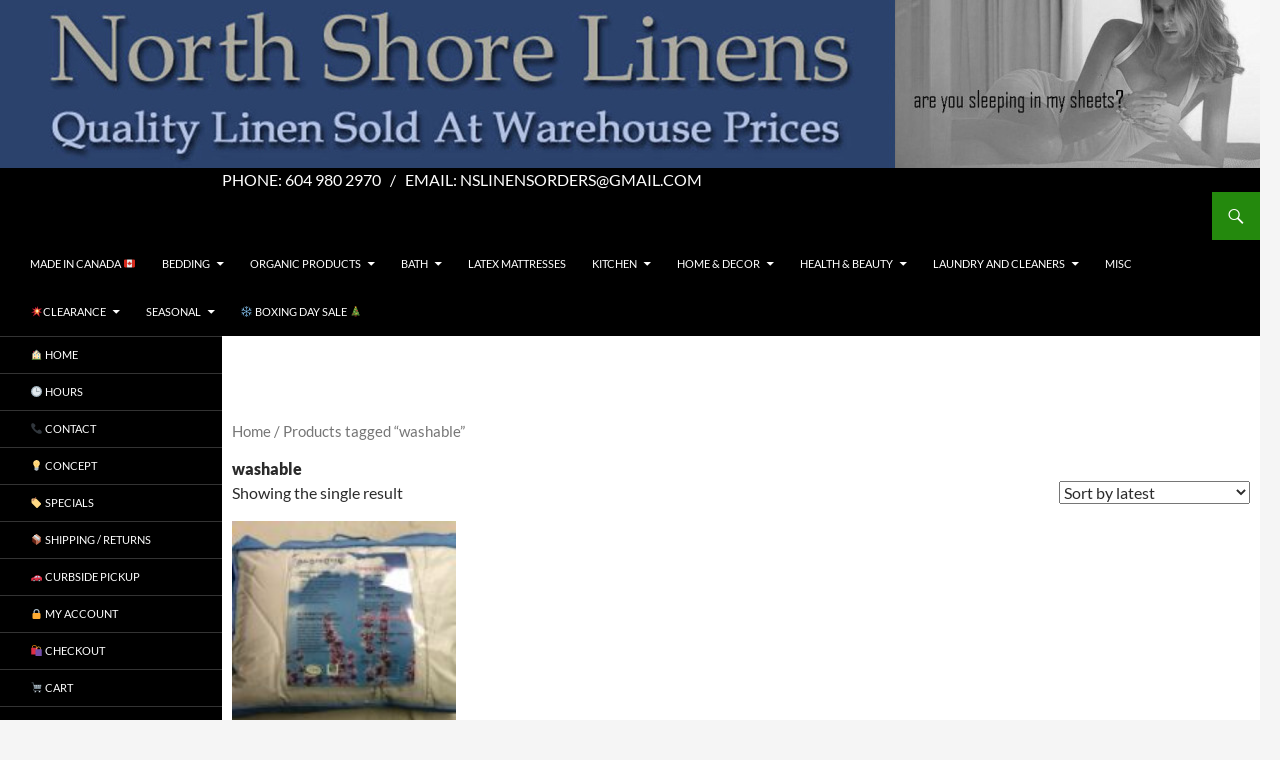

--- FILE ---
content_type: text/html; charset=UTF-8
request_url: https://www.northshorelinens.com/product-tag/washable/
body_size: 12045
content:
<!DOCTYPE html>
<!--[if IE 7]>
<html class="ie ie7" lang="en-CA">
<![endif]-->
<!--[if IE 8]>
<html class="ie ie8" lang="en-CA">
<![endif]-->
<!--[if !(IE 7) & !(IE 8)]><!-->
<html lang="en-CA">
<!--<![endif]-->
<head>
	<meta charset="UTF-8">
	<meta name="viewport" content="width=device-width">
	<title>washable | Product tags | North Shore Linens</title>
	<link rel="profile" href="http://gmpg.org/xfn/11">
	<link rel="pingback" href="https://www.northshorelinens.com/xmlrpc.php">
	<!--[if lt IE 9]>
	<script src="https://www.northshorelinens.com/wp-content/themes/twentyfourteen/js/html5.js"></script>
	<![endif]-->
	<meta name='robots' content='max-image-preview:large' />
<link rel="alternate" type="application/rss+xml" title="North Shore Linens &raquo; Feed" href="https://www.northshorelinens.com/feed/" />
<link rel="alternate" type="application/rss+xml" title="North Shore Linens &raquo; Comments Feed" href="https://www.northshorelinens.com/comments/feed/" />
<link rel="alternate" type="application/rss+xml" title="North Shore Linens &raquo; washable Tag Feed" href="https://www.northshorelinens.com/product-tag/washable/feed/" />
<script>
window._wpemojiSettings = {"baseUrl":"https:\/\/s.w.org\/images\/core\/emoji\/14.0.0\/72x72\/","ext":".png","svgUrl":"https:\/\/s.w.org\/images\/core\/emoji\/14.0.0\/svg\/","svgExt":".svg","source":{"concatemoji":"https:\/\/www.northshorelinens.com\/wp-includes\/js\/wp-emoji-release.min.js"}};
/*! This file is auto-generated */
!function(i,n){var o,s,e;function c(e){try{var t={supportTests:e,timestamp:(new Date).valueOf()};sessionStorage.setItem(o,JSON.stringify(t))}catch(e){}}function p(e,t,n){e.clearRect(0,0,e.canvas.width,e.canvas.height),e.fillText(t,0,0);var t=new Uint32Array(e.getImageData(0,0,e.canvas.width,e.canvas.height).data),r=(e.clearRect(0,0,e.canvas.width,e.canvas.height),e.fillText(n,0,0),new Uint32Array(e.getImageData(0,0,e.canvas.width,e.canvas.height).data));return t.every(function(e,t){return e===r[t]})}function u(e,t,n){switch(t){case"flag":return n(e,"\ud83c\udff3\ufe0f\u200d\u26a7\ufe0f","\ud83c\udff3\ufe0f\u200b\u26a7\ufe0f")?!1:!n(e,"\ud83c\uddfa\ud83c\uddf3","\ud83c\uddfa\u200b\ud83c\uddf3")&&!n(e,"\ud83c\udff4\udb40\udc67\udb40\udc62\udb40\udc65\udb40\udc6e\udb40\udc67\udb40\udc7f","\ud83c\udff4\u200b\udb40\udc67\u200b\udb40\udc62\u200b\udb40\udc65\u200b\udb40\udc6e\u200b\udb40\udc67\u200b\udb40\udc7f");case"emoji":return!n(e,"\ud83e\udef1\ud83c\udffb\u200d\ud83e\udef2\ud83c\udfff","\ud83e\udef1\ud83c\udffb\u200b\ud83e\udef2\ud83c\udfff")}return!1}function f(e,t,n){var r="undefined"!=typeof WorkerGlobalScope&&self instanceof WorkerGlobalScope?new OffscreenCanvas(300,150):i.createElement("canvas"),a=r.getContext("2d",{willReadFrequently:!0}),o=(a.textBaseline="top",a.font="600 32px Arial",{});return e.forEach(function(e){o[e]=t(a,e,n)}),o}function t(e){var t=i.createElement("script");t.src=e,t.defer=!0,i.head.appendChild(t)}"undefined"!=typeof Promise&&(o="wpEmojiSettingsSupports",s=["flag","emoji"],n.supports={everything:!0,everythingExceptFlag:!0},e=new Promise(function(e){i.addEventListener("DOMContentLoaded",e,{once:!0})}),new Promise(function(t){var n=function(){try{var e=JSON.parse(sessionStorage.getItem(o));if("object"==typeof e&&"number"==typeof e.timestamp&&(new Date).valueOf()<e.timestamp+604800&&"object"==typeof e.supportTests)return e.supportTests}catch(e){}return null}();if(!n){if("undefined"!=typeof Worker&&"undefined"!=typeof OffscreenCanvas&&"undefined"!=typeof URL&&URL.createObjectURL&&"undefined"!=typeof Blob)try{var e="postMessage("+f.toString()+"("+[JSON.stringify(s),u.toString(),p.toString()].join(",")+"));",r=new Blob([e],{type:"text/javascript"}),a=new Worker(URL.createObjectURL(r),{name:"wpTestEmojiSupports"});return void(a.onmessage=function(e){c(n=e.data),a.terminate(),t(n)})}catch(e){}c(n=f(s,u,p))}t(n)}).then(function(e){for(var t in e)n.supports[t]=e[t],n.supports.everything=n.supports.everything&&n.supports[t],"flag"!==t&&(n.supports.everythingExceptFlag=n.supports.everythingExceptFlag&&n.supports[t]);n.supports.everythingExceptFlag=n.supports.everythingExceptFlag&&!n.supports.flag,n.DOMReady=!1,n.readyCallback=function(){n.DOMReady=!0}}).then(function(){return e}).then(function(){var e;n.supports.everything||(n.readyCallback(),(e=n.source||{}).concatemoji?t(e.concatemoji):e.wpemoji&&e.twemoji&&(t(e.twemoji),t(e.wpemoji)))}))}((window,document),window._wpemojiSettings);
</script>
<style>
img.wp-smiley,
img.emoji {
	display: inline !important;
	border: none !important;
	box-shadow: none !important;
	height: 1em !important;
	width: 1em !important;
	margin: 0 0.07em !important;
	vertical-align: -0.1em !important;
	background: none !important;
	padding: 0 !important;
}
</style>
	<link rel='stylesheet' id='wp-block-library-css' href='https://www.northshorelinens.com/wp-includes/css/dist/block-library/style.min.css' media='all' />
<style id='wp-block-library-theme-inline-css'>
.wp-block-audio figcaption{color:#555;font-size:13px;text-align:center}.is-dark-theme .wp-block-audio figcaption{color:hsla(0,0%,100%,.65)}.wp-block-audio{margin:0 0 1em}.wp-block-code{border:1px solid #ccc;border-radius:4px;font-family:Menlo,Consolas,monaco,monospace;padding:.8em 1em}.wp-block-embed figcaption{color:#555;font-size:13px;text-align:center}.is-dark-theme .wp-block-embed figcaption{color:hsla(0,0%,100%,.65)}.wp-block-embed{margin:0 0 1em}.blocks-gallery-caption{color:#555;font-size:13px;text-align:center}.is-dark-theme .blocks-gallery-caption{color:hsla(0,0%,100%,.65)}.wp-block-image figcaption{color:#555;font-size:13px;text-align:center}.is-dark-theme .wp-block-image figcaption{color:hsla(0,0%,100%,.65)}.wp-block-image{margin:0 0 1em}.wp-block-pullquote{border-bottom:4px solid;border-top:4px solid;color:currentColor;margin-bottom:1.75em}.wp-block-pullquote cite,.wp-block-pullquote footer,.wp-block-pullquote__citation{color:currentColor;font-size:.8125em;font-style:normal;text-transform:uppercase}.wp-block-quote{border-left:.25em solid;margin:0 0 1.75em;padding-left:1em}.wp-block-quote cite,.wp-block-quote footer{color:currentColor;font-size:.8125em;font-style:normal;position:relative}.wp-block-quote.has-text-align-right{border-left:none;border-right:.25em solid;padding-left:0;padding-right:1em}.wp-block-quote.has-text-align-center{border:none;padding-left:0}.wp-block-quote.is-large,.wp-block-quote.is-style-large,.wp-block-quote.is-style-plain{border:none}.wp-block-search .wp-block-search__label{font-weight:700}.wp-block-search__button{border:1px solid #ccc;padding:.375em .625em}:where(.wp-block-group.has-background){padding:1.25em 2.375em}.wp-block-separator.has-css-opacity{opacity:.4}.wp-block-separator{border:none;border-bottom:2px solid;margin-left:auto;margin-right:auto}.wp-block-separator.has-alpha-channel-opacity{opacity:1}.wp-block-separator:not(.is-style-wide):not(.is-style-dots){width:100px}.wp-block-separator.has-background:not(.is-style-dots){border-bottom:none;height:1px}.wp-block-separator.has-background:not(.is-style-wide):not(.is-style-dots){height:2px}.wp-block-table{margin:0 0 1em}.wp-block-table td,.wp-block-table th{word-break:normal}.wp-block-table figcaption{color:#555;font-size:13px;text-align:center}.is-dark-theme .wp-block-table figcaption{color:hsla(0,0%,100%,.65)}.wp-block-video figcaption{color:#555;font-size:13px;text-align:center}.is-dark-theme .wp-block-video figcaption{color:hsla(0,0%,100%,.65)}.wp-block-video{margin:0 0 1em}.wp-block-template-part.has-background{margin-bottom:0;margin-top:0;padding:1.25em 2.375em}
</style>
<link rel='stylesheet' id='wc-blocks-vendors-style-css' href='https://www.northshorelinens.com/wp-content/plugins/woocommerce/packages/woocommerce-blocks/build/wc-blocks-vendors-style.css?ver=10.9.3' media='all' />
<link rel='stylesheet' id='wc-all-blocks-style-css' href='https://www.northshorelinens.com/wp-content/plugins/woocommerce/packages/woocommerce-blocks/build/wc-all-blocks-style.css?ver=10.9.3' media='all' />
<style id='classic-theme-styles-inline-css'>
/*! This file is auto-generated */
.wp-block-button__link{color:#fff;background-color:#32373c;border-radius:9999px;box-shadow:none;text-decoration:none;padding:calc(.667em + 2px) calc(1.333em + 2px);font-size:1.125em}.wp-block-file__button{background:#32373c;color:#fff;text-decoration:none}
</style>
<style id='global-styles-inline-css'>
body{--wp--preset--color--black: #000;--wp--preset--color--cyan-bluish-gray: #abb8c3;--wp--preset--color--white: #fff;--wp--preset--color--pale-pink: #f78da7;--wp--preset--color--vivid-red: #cf2e2e;--wp--preset--color--luminous-vivid-orange: #ff6900;--wp--preset--color--luminous-vivid-amber: #fcb900;--wp--preset--color--light-green-cyan: #7bdcb5;--wp--preset--color--vivid-green-cyan: #00d084;--wp--preset--color--pale-cyan-blue: #8ed1fc;--wp--preset--color--vivid-cyan-blue: #0693e3;--wp--preset--color--vivid-purple: #9b51e0;--wp--preset--color--green: #24890d;--wp--preset--color--dark-gray: #2b2b2b;--wp--preset--color--medium-gray: #767676;--wp--preset--color--light-gray: #f5f5f5;--wp--preset--gradient--vivid-cyan-blue-to-vivid-purple: linear-gradient(135deg,rgba(6,147,227,1) 0%,rgb(155,81,224) 100%);--wp--preset--gradient--light-green-cyan-to-vivid-green-cyan: linear-gradient(135deg,rgb(122,220,180) 0%,rgb(0,208,130) 100%);--wp--preset--gradient--luminous-vivid-amber-to-luminous-vivid-orange: linear-gradient(135deg,rgba(252,185,0,1) 0%,rgba(255,105,0,1) 100%);--wp--preset--gradient--luminous-vivid-orange-to-vivid-red: linear-gradient(135deg,rgba(255,105,0,1) 0%,rgb(207,46,46) 100%);--wp--preset--gradient--very-light-gray-to-cyan-bluish-gray: linear-gradient(135deg,rgb(238,238,238) 0%,rgb(169,184,195) 100%);--wp--preset--gradient--cool-to-warm-spectrum: linear-gradient(135deg,rgb(74,234,220) 0%,rgb(151,120,209) 20%,rgb(207,42,186) 40%,rgb(238,44,130) 60%,rgb(251,105,98) 80%,rgb(254,248,76) 100%);--wp--preset--gradient--blush-light-purple: linear-gradient(135deg,rgb(255,206,236) 0%,rgb(152,150,240) 100%);--wp--preset--gradient--blush-bordeaux: linear-gradient(135deg,rgb(254,205,165) 0%,rgb(254,45,45) 50%,rgb(107,0,62) 100%);--wp--preset--gradient--luminous-dusk: linear-gradient(135deg,rgb(255,203,112) 0%,rgb(199,81,192) 50%,rgb(65,88,208) 100%);--wp--preset--gradient--pale-ocean: linear-gradient(135deg,rgb(255,245,203) 0%,rgb(182,227,212) 50%,rgb(51,167,181) 100%);--wp--preset--gradient--electric-grass: linear-gradient(135deg,rgb(202,248,128) 0%,rgb(113,206,126) 100%);--wp--preset--gradient--midnight: linear-gradient(135deg,rgb(2,3,129) 0%,rgb(40,116,252) 100%);--wp--preset--font-size--small: 13px;--wp--preset--font-size--medium: 20px;--wp--preset--font-size--large: 36px;--wp--preset--font-size--x-large: 42px;--wp--preset--spacing--20: 0.44rem;--wp--preset--spacing--30: 0.67rem;--wp--preset--spacing--40: 1rem;--wp--preset--spacing--50: 1.5rem;--wp--preset--spacing--60: 2.25rem;--wp--preset--spacing--70: 3.38rem;--wp--preset--spacing--80: 5.06rem;--wp--preset--shadow--natural: 6px 6px 9px rgba(0, 0, 0, 0.2);--wp--preset--shadow--deep: 12px 12px 50px rgba(0, 0, 0, 0.4);--wp--preset--shadow--sharp: 6px 6px 0px rgba(0, 0, 0, 0.2);--wp--preset--shadow--outlined: 6px 6px 0px -3px rgba(255, 255, 255, 1), 6px 6px rgba(0, 0, 0, 1);--wp--preset--shadow--crisp: 6px 6px 0px rgba(0, 0, 0, 1);}:where(.is-layout-flex){gap: 0.5em;}:where(.is-layout-grid){gap: 0.5em;}body .is-layout-flow > .alignleft{float: left;margin-inline-start: 0;margin-inline-end: 2em;}body .is-layout-flow > .alignright{float: right;margin-inline-start: 2em;margin-inline-end: 0;}body .is-layout-flow > .aligncenter{margin-left: auto !important;margin-right: auto !important;}body .is-layout-constrained > .alignleft{float: left;margin-inline-start: 0;margin-inline-end: 2em;}body .is-layout-constrained > .alignright{float: right;margin-inline-start: 2em;margin-inline-end: 0;}body .is-layout-constrained > .aligncenter{margin-left: auto !important;margin-right: auto !important;}body .is-layout-constrained > :where(:not(.alignleft):not(.alignright):not(.alignfull)){max-width: var(--wp--style--global--content-size);margin-left: auto !important;margin-right: auto !important;}body .is-layout-constrained > .alignwide{max-width: var(--wp--style--global--wide-size);}body .is-layout-flex{display: flex;}body .is-layout-flex{flex-wrap: wrap;align-items: center;}body .is-layout-flex > *{margin: 0;}body .is-layout-grid{display: grid;}body .is-layout-grid > *{margin: 0;}:where(.wp-block-columns.is-layout-flex){gap: 2em;}:where(.wp-block-columns.is-layout-grid){gap: 2em;}:where(.wp-block-post-template.is-layout-flex){gap: 1.25em;}:where(.wp-block-post-template.is-layout-grid){gap: 1.25em;}.has-black-color{color: var(--wp--preset--color--black) !important;}.has-cyan-bluish-gray-color{color: var(--wp--preset--color--cyan-bluish-gray) !important;}.has-white-color{color: var(--wp--preset--color--white) !important;}.has-pale-pink-color{color: var(--wp--preset--color--pale-pink) !important;}.has-vivid-red-color{color: var(--wp--preset--color--vivid-red) !important;}.has-luminous-vivid-orange-color{color: var(--wp--preset--color--luminous-vivid-orange) !important;}.has-luminous-vivid-amber-color{color: var(--wp--preset--color--luminous-vivid-amber) !important;}.has-light-green-cyan-color{color: var(--wp--preset--color--light-green-cyan) !important;}.has-vivid-green-cyan-color{color: var(--wp--preset--color--vivid-green-cyan) !important;}.has-pale-cyan-blue-color{color: var(--wp--preset--color--pale-cyan-blue) !important;}.has-vivid-cyan-blue-color{color: var(--wp--preset--color--vivid-cyan-blue) !important;}.has-vivid-purple-color{color: var(--wp--preset--color--vivid-purple) !important;}.has-black-background-color{background-color: var(--wp--preset--color--black) !important;}.has-cyan-bluish-gray-background-color{background-color: var(--wp--preset--color--cyan-bluish-gray) !important;}.has-white-background-color{background-color: var(--wp--preset--color--white) !important;}.has-pale-pink-background-color{background-color: var(--wp--preset--color--pale-pink) !important;}.has-vivid-red-background-color{background-color: var(--wp--preset--color--vivid-red) !important;}.has-luminous-vivid-orange-background-color{background-color: var(--wp--preset--color--luminous-vivid-orange) !important;}.has-luminous-vivid-amber-background-color{background-color: var(--wp--preset--color--luminous-vivid-amber) !important;}.has-light-green-cyan-background-color{background-color: var(--wp--preset--color--light-green-cyan) !important;}.has-vivid-green-cyan-background-color{background-color: var(--wp--preset--color--vivid-green-cyan) !important;}.has-pale-cyan-blue-background-color{background-color: var(--wp--preset--color--pale-cyan-blue) !important;}.has-vivid-cyan-blue-background-color{background-color: var(--wp--preset--color--vivid-cyan-blue) !important;}.has-vivid-purple-background-color{background-color: var(--wp--preset--color--vivid-purple) !important;}.has-black-border-color{border-color: var(--wp--preset--color--black) !important;}.has-cyan-bluish-gray-border-color{border-color: var(--wp--preset--color--cyan-bluish-gray) !important;}.has-white-border-color{border-color: var(--wp--preset--color--white) !important;}.has-pale-pink-border-color{border-color: var(--wp--preset--color--pale-pink) !important;}.has-vivid-red-border-color{border-color: var(--wp--preset--color--vivid-red) !important;}.has-luminous-vivid-orange-border-color{border-color: var(--wp--preset--color--luminous-vivid-orange) !important;}.has-luminous-vivid-amber-border-color{border-color: var(--wp--preset--color--luminous-vivid-amber) !important;}.has-light-green-cyan-border-color{border-color: var(--wp--preset--color--light-green-cyan) !important;}.has-vivid-green-cyan-border-color{border-color: var(--wp--preset--color--vivid-green-cyan) !important;}.has-pale-cyan-blue-border-color{border-color: var(--wp--preset--color--pale-cyan-blue) !important;}.has-vivid-cyan-blue-border-color{border-color: var(--wp--preset--color--vivid-cyan-blue) !important;}.has-vivid-purple-border-color{border-color: var(--wp--preset--color--vivid-purple) !important;}.has-vivid-cyan-blue-to-vivid-purple-gradient-background{background: var(--wp--preset--gradient--vivid-cyan-blue-to-vivid-purple) !important;}.has-light-green-cyan-to-vivid-green-cyan-gradient-background{background: var(--wp--preset--gradient--light-green-cyan-to-vivid-green-cyan) !important;}.has-luminous-vivid-amber-to-luminous-vivid-orange-gradient-background{background: var(--wp--preset--gradient--luminous-vivid-amber-to-luminous-vivid-orange) !important;}.has-luminous-vivid-orange-to-vivid-red-gradient-background{background: var(--wp--preset--gradient--luminous-vivid-orange-to-vivid-red) !important;}.has-very-light-gray-to-cyan-bluish-gray-gradient-background{background: var(--wp--preset--gradient--very-light-gray-to-cyan-bluish-gray) !important;}.has-cool-to-warm-spectrum-gradient-background{background: var(--wp--preset--gradient--cool-to-warm-spectrum) !important;}.has-blush-light-purple-gradient-background{background: var(--wp--preset--gradient--blush-light-purple) !important;}.has-blush-bordeaux-gradient-background{background: var(--wp--preset--gradient--blush-bordeaux) !important;}.has-luminous-dusk-gradient-background{background: var(--wp--preset--gradient--luminous-dusk) !important;}.has-pale-ocean-gradient-background{background: var(--wp--preset--gradient--pale-ocean) !important;}.has-electric-grass-gradient-background{background: var(--wp--preset--gradient--electric-grass) !important;}.has-midnight-gradient-background{background: var(--wp--preset--gradient--midnight) !important;}.has-small-font-size{font-size: var(--wp--preset--font-size--small) !important;}.has-medium-font-size{font-size: var(--wp--preset--font-size--medium) !important;}.has-large-font-size{font-size: var(--wp--preset--font-size--large) !important;}.has-x-large-font-size{font-size: var(--wp--preset--font-size--x-large) !important;}
.wp-block-navigation a:where(:not(.wp-element-button)){color: inherit;}
:where(.wp-block-post-template.is-layout-flex){gap: 1.25em;}:where(.wp-block-post-template.is-layout-grid){gap: 1.25em;}
:where(.wp-block-columns.is-layout-flex){gap: 2em;}:where(.wp-block-columns.is-layout-grid){gap: 2em;}
.wp-block-pullquote{font-size: 1.5em;line-height: 1.6;}
</style>
<link rel='stylesheet' id='woocommerce-layout-css' href='https://www.northshorelinens.com/wp-content/plugins/woocommerce/assets/css/woocommerce-layout.css' media='all' />
<link rel='stylesheet' id='woocommerce-smallscreen-css' href='https://www.northshorelinens.com/wp-content/plugins/woocommerce/assets/css/woocommerce-smallscreen.css' media='only screen and (max-width: 768px)' />
<link rel='stylesheet' id='woocommerce-general-css' href='https://www.northshorelinens.com/wp-content/plugins/woocommerce/assets/css/woocommerce.css' media='all' />
<style id='woocommerce-inline-inline-css'>
.woocommerce form .form-row .required { visibility: visible; }
</style>
<link rel='stylesheet' id='wc-pos-fonts-css' href='https://www.northshorelinens.com/wp-content/plugins/woocommerce-point-of-sale/assets/dist/css/fonts.min.css?ver=6.1.1' media='all' />
<link rel='stylesheet' id='wc-pos-frontend-css' href='https://www.northshorelinens.com/wp-content/plugins/woocommerce-point-of-sale/assets/dist/css/frontend.min.css?ver=6.1.1' media='all' />
<link rel='stylesheet' id='twentyfourteen-lato-css' href='https://www.northshorelinens.com/wp-content/themes/twentyfourteen/fonts/font-lato.css?ver=20230328' media='all' />
<link rel='stylesheet' id='genericons-css' href='https://www.northshorelinens.com/wp-content/themes/twentyfourteen/genericons/genericons.css?ver=3.0.3' media='all' />
<link rel='stylesheet' id='twentyfourteen-style-css' href='https://www.northshorelinens.com/wp-content/themes/twentyfourteen-child/style.css?ver=20240716' media='all' />
<link rel='stylesheet' id='twentyfourteen-block-style-css' href='https://www.northshorelinens.com/wp-content/themes/twentyfourteen/css/blocks.css?ver=20240613' media='all' />
<!--[if lt IE 9]>
<link rel='stylesheet' id='twentyfourteen-ie-css' href='https://www.northshorelinens.com/wp-content/themes/twentyfourteen/css/ie.css?ver=20140711' media='all' />
<![endif]-->
<link rel='stylesheet' id='parent-style-css' href='https://www.northshorelinens.com/wp-content/themes/twentyfourteen/style.css' media='all' />
<link rel='stylesheet' id='child-style-css' href='https://www.northshorelinens.com/wp-content/themes/twentyfourteen-child/style.css' media='all' />
<script src='https://www.northshorelinens.com/wp-includes/js/jquery/jquery.min.js?ver=3.7.0' id='jquery-core-js'></script>
<script src='https://www.northshorelinens.com/wp-includes/js/jquery/jquery-migrate.min.js?ver=3.4.1' id='jquery-migrate-js'></script>
<script id='WCPAY_ASSETS-js-extra'>
var wcpayAssets = {"url":"https:\/\/www.northshorelinens.com\/wp-content\/plugins\/woocommerce-payments\/dist\/"};
</script>
<script src='https://www.northshorelinens.com/wp-content/themes/twentyfourteen/js/functions.js?ver=20230526' id='twentyfourteen-script-js' defer data-wp-strategy='defer'></script>
<link rel="https://api.w.org/" href="https://www.northshorelinens.com/wp-json/" /><link rel="alternate" type="application/json" href="https://www.northshorelinens.com/wp-json/wp/v2/product_tag/363" /><link rel="EditURI" type="application/rsd+xml" title="RSD" href="https://www.northshorelinens.com/xmlrpc.php?rsd" />

		<style>
			#wpadminbar #wp-admin-bar-wc_pos_admin_bar_registers .ab-icon::before {
				content: "\f513";
				top: 0;
				font-size: 0.75em;
			}
		</style>
			<noscript><style>.woocommerce-product-gallery{ opacity: 1 !important; }</style></noscript>
			<style type="text/css" id="twentyfourteen-header-css">
				.site-title,
		.site-description {
			clip: rect(1px 1px 1px 1px); /* IE7 */
			clip: rect(1px, 1px, 1px, 1px);
			position: absolute;
		}
				</style>
		</head>

<body class="archive tax-product_tag term-washable term-363 wp-embed-responsive theme-twentyfourteen woocommerce woocommerce-page woocommerce-no-js header-image list-view full-width">
<div id="page" class="hfeed site">
		<div id="site-header">
		<a href="https://www.northshorelinens.com/" rel="home">
			<img src="https://www.northshorelinens.com/wp-content/uploads/2014/11/cropped-NSLbanner.jpg" width="1260" height="168" alt="North Shore Linens">
		</a>
	</div>
	
                        <div class="addpho">
                                <span class="addressphone">Phone:&nbsp;<a href="tel:+16049802970">604&nbsp;980&nbsp;2970</a>&nbsp;&nbsp;&nbsp;/&nbsp;&nbsp;&nbsp;Email:&nbsp;<a href="mailto:nslinensorders@gmail.com">nslinensorders@gmail.com</a></span>
                        </div>
	<header id="masthead" class="site-header" role="banner">
		<div class="header-main">
			<h1 class="site-title"><a href="https://www.northshorelinens.com/" rel="home">North Shore Linens</a></h1>
			<div class="search-toggle">
				<a href="#search-container" class="screen-reader-text" aria-expanded="false" aria-controls="search-container">Search</a>
			</div>

			<nav id="primary-navigation" class="site-navigation primary-navigation" role="navigation">
				<button class="menu-toggle">Primary Menu</button>
				<a class="screen-reader-text skip-link" href="#content">Skip to content</a>
				<div class="menu-categories-container"><ul id="primary-menu" class="nav-menu"><li id="menu-item-140807" class="menu-item menu-item-type-taxonomy menu-item-object-product_cat menu-item-140807"><a href="https://www.northshorelinens.com/product-category/made-in-canada/">MADE IN CANADA 🇨🇦</a></li>
<li id="menu-item-140742" class="menu-item menu-item-type-taxonomy menu-item-object-product_cat menu-item-has-children menu-item-140742"><a href="https://www.northshorelinens.com/product-category/bedding/">BEDDING</a>
<ul class="sub-menu">
	<li id="menu-item-140762" class="menu-item menu-item-type-taxonomy menu-item-object-product_cat menu-item-has-children menu-item-140762"><a href="https://www.northshorelinens.com/product-category/bedding/quilts-duvets/">Quilts/ Duvets</a>
	<ul class="sub-menu">
		<li id="menu-item-140779" class="menu-item menu-item-type-taxonomy menu-item-object-product_cat menu-item-140779"><a href="https://www.northshorelinens.com/product-category/bedding/quilts-duvets/down-quilts/">Down Quilts</a></li>
		<li id="menu-item-140792" class="menu-item menu-item-type-taxonomy menu-item-object-product_cat menu-item-140792"><a href="https://www.northshorelinens.com/product-category/bedding/quilts-duvets/wool-quilts/">Wool Quilts</a></li>
		<li id="menu-item-140763" class="menu-item menu-item-type-taxonomy menu-item-object-product_cat menu-item-140763"><a href="https://www.northshorelinens.com/product-category/bedding/quilts-duvets/silk-quilts/">Silk Quilts</a></li>
		<li id="menu-item-140766" class="menu-item menu-item-type-taxonomy menu-item-object-product_cat menu-item-140766"><a href="https://www.northshorelinens.com/product-category/bedding/quilts-duvets/polyester-synthetic-quilts/">Polyester Synthetic Quilts</a></li>
		<li id="menu-item-154637" class="menu-item menu-item-type-taxonomy menu-item-object-product_cat menu-item-154637"><a href="https://www.northshorelinens.com/product-category/bedding/quilts-duvets/cotton-organic-duvets/">Cotton Organic Duvets</a></li>
	</ul>
</li>
	<li id="menu-item-140767" class="menu-item menu-item-type-taxonomy menu-item-object-product_cat menu-item-has-children menu-item-140767"><a href="https://www.northshorelinens.com/product-category/bedding/duvet-covers/">Duvet Covers</a>
	<ul class="sub-menu">
		<li id="menu-item-140798" class="menu-item menu-item-type-taxonomy menu-item-object-product_cat menu-item-has-children menu-item-140798"><a href="https://www.northshorelinens.com/product-category/bedding/duvet-covers/duvet-sets/">Duvet Cover Sets</a>
		<ul class="sub-menu">
			<li id="menu-item-140799" class="menu-item menu-item-type-taxonomy menu-item-object-product_cat menu-item-140799"><a href="https://www.northshorelinens.com/product-category/bedding/duvet-covers/duvet-sets/contempo-new/">Contempo New</a></li>
		</ul>
</li>
		<li id="menu-item-140808" class="menu-item menu-item-type-taxonomy menu-item-object-product_cat menu-item-140808"><a href="https://www.northshorelinens.com/product-category/bedding/duvet-covers/patterns/">Patterns</a></li>
		<li id="menu-item-140806" class="menu-item menu-item-type-taxonomy menu-item-object-product_cat menu-item-140806"><a href="https://www.northshorelinens.com/product-category/bedding/duvet-covers/clearance-sale/">Duvet Covers Clearance Sale</a></li>
		<li id="menu-item-140790" class="menu-item menu-item-type-taxonomy menu-item-object-product_cat menu-item-140790"><a href="https://www.northshorelinens.com/product-category/bedding/duvet-covers/super-king/">Super King</a></li>
		<li id="menu-item-140768" class="menu-item menu-item-type-taxonomy menu-item-object-product_cat menu-item-140768"><a href="https://www.northshorelinens.com/product-category/bedding/duvet-covers/crib/">Crib</a></li>
		<li id="menu-item-140804" class="menu-item menu-item-type-taxonomy menu-item-object-product_cat menu-item-140804"><a href="https://www.northshorelinens.com/product-category/bedding/duvet-covers/solids/">Duvet Covers Solids</a></li>
	</ul>
</li>
	<li id="menu-item-140805" class="menu-item menu-item-type-taxonomy menu-item-object-product_cat menu-item-140805"><a href="https://www.northshorelinens.com/product-category/bedding/sheets/">Sheets &amp; Sheet Sets</a></li>
	<li id="menu-item-140776" class="menu-item menu-item-type-taxonomy menu-item-object-product_cat menu-item-has-children menu-item-140776"><a href="https://www.northshorelinens.com/product-category/bedding/pillows/">Pillows</a>
	<ul class="sub-menu">
		<li id="menu-item-154635" class="menu-item menu-item-type-taxonomy menu-item-object-product_cat menu-item-154635"><a href="https://www.northshorelinens.com/product-category/bedding/pillows/wool-filled-pillows/">Wool Filled Pillows</a></li>
		<li id="menu-item-140764" class="menu-item menu-item-type-taxonomy menu-item-object-product_cat menu-item-140764"><a href="https://www.northshorelinens.com/product-category/organic-products/latex-pillows/">Latex Pillows</a></li>
		<li id="menu-item-140777" class="menu-item menu-item-type-taxonomy menu-item-object-product_cat menu-item-140777"><a href="https://www.northshorelinens.com/product-category/bedding/pillows/pillows-3/">Down and Feather Pillows</a></li>
		<li id="menu-item-140784" class="menu-item menu-item-type-taxonomy menu-item-object-product_cat menu-item-140784"><a href="https://www.northshorelinens.com/product-category/bedding/pillows/pillow-protectors/">Pillow Protectors</a></li>
		<li id="menu-item-167452" class="menu-item menu-item-type-taxonomy menu-item-object-product_cat menu-item-167452"><a href="https://www.northshorelinens.com/product-category/bedding/pillows/pillow-cases/">Pillow Cases</a></li>
	</ul>
</li>
	<li id="menu-item-140749" class="menu-item menu-item-type-taxonomy menu-item-object-product_cat menu-item-has-children menu-item-140749"><a href="https://www.northshorelinens.com/product-category/bedding/mattress-pads/">Mattress Pads</a>
	<ul class="sub-menu">
		<li id="menu-item-140780" class="menu-item menu-item-type-taxonomy menu-item-object-product_cat menu-item-140780"><a href="https://www.northshorelinens.com/product-category/bedding/mattress-pads/dust-mite-allergy-protection/">Dust Mite / Allergy Protection</a></li>
		<li id="menu-item-140774" class="menu-item menu-item-type-taxonomy menu-item-object-product_cat menu-item-140774"><a href="https://www.northshorelinens.com/product-category/bedding/mattress-pads/bed-bugs-protection/">Bed Bugs Protection</a></li>
		<li id="menu-item-140778" class="menu-item menu-item-type-taxonomy menu-item-object-product_cat menu-item-140778"><a href="https://www.northshorelinens.com/product-category/bedding/mattress-pads/overlays-and-mattress-pads/">Overlays and Mattress Pads</a></li>
	</ul>
</li>
	<li id="menu-item-140754" class="menu-item menu-item-type-taxonomy menu-item-object-product_cat menu-item-has-children menu-item-140754"><a href="https://www.northshorelinens.com/product-category/bedding/mattress-toppers/">Mattress Toppers</a>
	<ul class="sub-menu">
		<li id="menu-item-140755" class="menu-item menu-item-type-taxonomy menu-item-object-product_cat menu-item-140755"><a href="https://www.northshorelinens.com/product-category/bedding/mattress-toppers/feather-beds/">Feather Beds</a></li>
	</ul>
</li>
	<li id="menu-item-140795" class="menu-item menu-item-type-taxonomy menu-item-object-product_cat menu-item-140795"><a href="https://www.northshorelinens.com/product-category/bedding/quilts-and-coverlets/">Quilts and Coverlets</a></li>
	<li id="menu-item-140752" class="menu-item menu-item-type-taxonomy menu-item-object-product_cat menu-item-has-children menu-item-140752"><a href="https://www.northshorelinens.com/product-category/bedding/blankets-1/">Blankets</a>
	<ul class="sub-menu">
		<li id="menu-item-140753" class="menu-item menu-item-type-taxonomy menu-item-object-product_cat menu-item-140753"><a href="https://www.northshorelinens.com/product-category/bedding/blankets-1/blankets/">Down Blankets</a></li>
		<li id="menu-item-140761" class="menu-item menu-item-type-taxonomy menu-item-object-product_cat menu-item-140761"><a href="https://www.northshorelinens.com/product-category/bedding/blankets-1/weighted-blanket/">Weighted Blanket</a></li>
		<li id="menu-item-165079" class="menu-item menu-item-type-taxonomy menu-item-object-product_cat menu-item-165079"><a href="https://www.northshorelinens.com/product-category/bedding/blankets-1/">Blankets</a></li>
	</ul>
</li>
	<li id="menu-item-140800" class="menu-item menu-item-type-taxonomy menu-item-object-product_cat menu-item-140800"><a href="https://www.northshorelinens.com/product-category/bedding/dorm-bedding/">Dorm Bedding</a></li>
	<li id="menu-item-140809" class="menu-item menu-item-type-taxonomy menu-item-object-product_cat menu-item-140809"><a href="https://www.northshorelinens.com/product-category/bedding/custom-bedding/">Custom Bedding</a></li>
	<li id="menu-item-140782" class="menu-item menu-item-type-taxonomy menu-item-object-product_cat menu-item-140782"><a href="https://www.northshorelinens.com/product-category/bedding/therapy-bedding/">Therapy Bedding</a></li>
	<li id="menu-item-140788" class="menu-item menu-item-type-taxonomy menu-item-object-product_cat menu-item-140788"><a href="https://www.northshorelinens.com/product-category/bedding/baby-care/">Baby Care</a></li>
	<li id="menu-item-140787" class="menu-item menu-item-type-taxonomy menu-item-object-product_cat menu-item-140787"><a href="https://www.northshorelinens.com/product-category/bedding/bed-skirts/">Bed Skirts</a></li>
</ul>
</li>
<li id="menu-item-140746" class="menu-item menu-item-type-taxonomy menu-item-object-product_cat menu-item-has-children menu-item-140746"><a href="https://www.northshorelinens.com/product-category/organic-products/">ORGANIC PRODUCTS</a>
<ul class="sub-menu">
	<li id="menu-item-140751" class="menu-item menu-item-type-taxonomy menu-item-object-product_cat menu-item-140751"><a href="https://www.northshorelinens.com/product-category/organic-products/organic-wool-mattress-pads-and-overlays/">Organic Wool Mattress Pads and Overlays</a></li>
	<li id="menu-item-143860" class="menu-item menu-item-type-post_type menu-item-object-page menu-item-143860"><a href="https://www.northshorelinens.com/dunlop-latex-mattresses/">Dunlop Latex Mattresses and Toppers</a></li>
	<li id="menu-item-140770" class="menu-item menu-item-type-taxonomy menu-item-object-product_cat menu-item-140770"><a href="https://www.northshorelinens.com/product-category/bedding/natural-latex-products/">Latex Pillows</a></li>
	<li id="menu-item-140747" class="menu-item menu-item-type-taxonomy menu-item-object-product_cat menu-item-140747"><a href="https://www.northshorelinens.com/product-category/organic-products/latex-toppers/">Latex Toppers</a></li>
	<li id="menu-item-140773" class="menu-item menu-item-type-taxonomy menu-item-object-product_cat menu-item-140773"><a href="https://www.northshorelinens.com/product-category/organic-products/organic-wool-quilts-and-duvets/">Organic Wool Quilts and Duvets</a></li>
	<li id="menu-item-140775" class="menu-item menu-item-type-taxonomy menu-item-object-product_cat menu-item-140775"><a href="https://www.northshorelinens.com/product-category/organic-products/organic-sheets/">Organic Sheets</a></li>
	<li id="menu-item-140791" class="menu-item menu-item-type-taxonomy menu-item-object-product_cat menu-item-140791"><a href="https://www.northshorelinens.com/product-category/organic-products/organic-sheets-and-duvet-covers/">Organic Duvet Covers</a></li>
</ul>
</li>
<li id="menu-item-140738" class="menu-item menu-item-type-taxonomy menu-item-object-product_cat menu-item-has-children menu-item-140738"><a href="https://www.northshorelinens.com/product-category/bath/">BATH</a>
<ul class="sub-menu">
	<li id="menu-item-140793" class="menu-item menu-item-type-taxonomy menu-item-object-product_cat menu-item-140793"><a href="https://www.northshorelinens.com/product-category/bath/towels/">Towels</a></li>
	<li id="menu-item-140769" class="menu-item menu-item-type-taxonomy menu-item-object-product_cat menu-item-140769"><a href="https://www.northshorelinens.com/product-category/bath/bath-rugs-and-sets/">Bath Rugs and Sets</a></li>
	<li id="menu-item-140801" class="menu-item menu-item-type-taxonomy menu-item-object-product_cat menu-item-140801"><a href="https://www.northshorelinens.com/product-category/bath/shower-curtains-liners-and-rods/">Shower Curtains, Liners and Rods</a></li>
	<li id="menu-item-140739" class="menu-item menu-item-type-taxonomy menu-item-object-product_cat menu-item-140739"><a href="https://www.northshorelinens.com/product-category/bath/bath-accessories/">Bath Accessories</a></li>
	<li id="menu-item-152979" class="menu-item menu-item-type-taxonomy menu-item-object-product_cat menu-item-152979"><a href="https://www.northshorelinens.com/product-category/bath/bathrobes-housecoats-slippers/">Bathrobes, Housecoats, &amp; Slippers</a></li>
</ul>
</li>
<li id="menu-item-140759" class="menu-item menu-item-type-taxonomy menu-item-object-product_cat menu-item-140759"><a href="https://www.northshorelinens.com/product-category/dunlop-latex-mattresses/">LATEX MATTRESSES</a></li>
<li id="menu-item-140740" class="menu-item menu-item-type-taxonomy menu-item-object-product_cat menu-item-has-children menu-item-140740"><a href="https://www.northshorelinens.com/product-category/kitchen/">KITCHEN</a>
<ul class="sub-menu">
	<li id="menu-item-140783" class="menu-item menu-item-type-taxonomy menu-item-object-product_cat menu-item-140783"><a href="https://www.northshorelinens.com/product-category/kitchen/place-mats-and-table-cloths/">Place Mats and Table Cloths</a></li>
	<li id="menu-item-140760" class="menu-item menu-item-type-taxonomy menu-item-object-product_cat menu-item-140760"><a href="https://www.northshorelinens.com/product-category/kitchen/aprons/">Aprons</a></li>
	<li id="menu-item-140802" class="menu-item menu-item-type-taxonomy menu-item-object-product_cat menu-item-140802"><a href="https://www.northshorelinens.com/product-category/kitchen/tea-towels-dish-cloths-and-cleaning-cloths/">Tea Towels, Dish Cloths and Cleaning Cloths</a></li>
</ul>
</li>
<li id="menu-item-140771" class="menu-item menu-item-type-taxonomy menu-item-object-product_cat menu-item-has-children menu-item-140771"><a href="https://www.northshorelinens.com/product-category/home-decor-2/">HOME &amp; DECOR</a>
<ul class="sub-menu">
	<li id="menu-item-140781" class="menu-item menu-item-type-taxonomy menu-item-object-product_cat menu-item-140781"><a href="https://www.northshorelinens.com/product-category/home-decor-2/cushions/">Cushions</a></li>
	<li id="menu-item-140772" class="menu-item menu-item-type-taxonomy menu-item-object-product_cat menu-item-140772"><a href="https://www.northshorelinens.com/product-category/home-decor-2/throws/">Throws</a></li>
</ul>
</li>
<li id="menu-item-140785" class="menu-item menu-item-type-taxonomy menu-item-object-product_cat menu-item-has-children menu-item-140785"><a href="https://www.northshorelinens.com/product-category/health-beauty/">HEALTH &amp; BEAUTY</a>
<ul class="sub-menu">
	<li id="menu-item-140786" class="menu-item menu-item-type-taxonomy menu-item-object-product_cat menu-item-140786"><a href="https://www.northshorelinens.com/product-category/health-beauty/adult-care/">Adult Care</a></li>
</ul>
</li>
<li id="menu-item-140744" class="menu-item menu-item-type-taxonomy menu-item-object-product_cat menu-item-has-children menu-item-140744"><a href="https://www.northshorelinens.com/product-category/laundry-and-cleaners/">LAUNDRY AND CLEANERS</a>
<ul class="sub-menu">
	<li id="menu-item-140789" class="menu-item menu-item-type-taxonomy menu-item-object-product_cat menu-item-140789"><a href="https://www.northshorelinens.com/product-category/laundry-and-cleaners/aspenclean/">AspenClean</a></li>
	<li id="menu-item-140757" class="menu-item menu-item-type-taxonomy menu-item-object-product_cat menu-item-140757"><a href="https://www.northshorelinens.com/product-category/laundry-and-cleaners/nellies-hand-dish-and-dog-soap/">Nellie&#8217;s Hand, Dish &amp; Dog Soap</a></li>
	<li id="menu-item-140756" class="menu-item menu-item-type-taxonomy menu-item-object-product_cat menu-item-140756"><a href="https://www.northshorelinens.com/product-category/laundry-and-cleaners/nellies-laundry-soda/">Nellie&#8217;s Laundry Soda</a></li>
	<li id="menu-item-140745" class="menu-item menu-item-type-taxonomy menu-item-object-product_cat menu-item-140745"><a href="https://www.northshorelinens.com/product-category/laundry-and-cleaners/nellies-oxybrightener/">Nellie&#8217;s Oxybrightener</a></li>
	<li id="menu-item-140748" class="menu-item menu-item-type-taxonomy menu-item-object-product_cat menu-item-140748"><a href="https://www.northshorelinens.com/product-category/laundry-and-cleaners/nellies-dishwasher-soda/">Nellie&#8217;s Dishwasher Soda</a></li>
	<li id="menu-item-140803" class="menu-item menu-item-type-taxonomy menu-item-object-product_cat menu-item-140803"><a href="https://www.northshorelinens.com/product-category/laundry-and-cleaners/other-cleaning-products/">Other Cleaning Products</a></li>
</ul>
</li>
<li id="menu-item-140794" class="menu-item menu-item-type-taxonomy menu-item-object-product_cat menu-item-140794"><a href="https://www.northshorelinens.com/product-category/misc/">MISC</a></li>
<li id="menu-item-140796" class="menu-item menu-item-type-taxonomy menu-item-object-product_cat menu-item-has-children menu-item-140796"><a href="https://www.northshorelinens.com/product-category/clearance/">💥CLEARANCE</a>
<ul class="sub-menu">
	<li id="menu-item-163662" class="menu-item menu-item-type-taxonomy menu-item-object-product_cat menu-item-163662"><a href="https://www.northshorelinens.com/product-category/clearance/">🔥 CLEARANCE</a></li>
	<li id="menu-item-163649" class="menu-item menu-item-type-taxonomy menu-item-object-product_cat menu-item-163649"><a href="https://www.northshorelinens.com/product-category/black-friday/">⚫ Black Friday</a></li>
	<li id="menu-item-163661" class="menu-item menu-item-type-taxonomy menu-item-object-product_cat menu-item-163661"><a href="https://www.northshorelinens.com/product-category/clearance/samples-seconds/">🎊 SAMPLES + SECONDS</a></li>
</ul>
</li>
<li id="menu-item-163663" class="menu-item menu-item-type-taxonomy menu-item-object-product_cat menu-item-has-children menu-item-163663"><a href="https://www.northshorelinens.com/product-category/seasonal/">Seasonal</a>
<ul class="sub-menu">
	<li id="menu-item-161892" class="menu-item menu-item-type-post_type menu-item-object-page menu-item-161892"><a href="https://www.northshorelinens.com/back-to-school/">✏️ BACK TO SCHOOL</a></li>
	<li id="menu-item-162505" class="menu-item menu-item-type-taxonomy menu-item-object-product_cat menu-item-162505"><a href="https://www.northshorelinens.com/product-category/halloween/">🎃 Autumn/Fall</a></li>
	<li id="menu-item-165590" class="menu-item menu-item-type-taxonomy menu-item-object-product_cat menu-item-165590"><a href="https://www.northshorelinens.com/product-category/%f0%9f%8d%80/">🍀For Luck</a></li>
	<li id="menu-item-163664" class="menu-item menu-item-type-taxonomy menu-item-object-product_cat menu-item-has-children menu-item-163664"><a href="https://www.northshorelinens.com/product-category/winter/">☃️ Winter</a>
	<ul class="sub-menu">
		<li id="menu-item-163666" class="menu-item menu-item-type-taxonomy menu-item-object-product_cat menu-item-163666"><a href="https://www.northshorelinens.com/product-category/winter/">❄️ Winter</a></li>
		<li id="menu-item-163665" class="menu-item menu-item-type-taxonomy menu-item-object-product_cat menu-item-163665"><a href="https://www.northshorelinens.com/product-category/winter/gift-ideas/">🎁 Gift Ideas</a></li>
	</ul>
</li>
</ul>
</li>
<li id="menu-item-170070" class="menu-item menu-item-type-taxonomy menu-item-object-product_cat menu-item-170070"><a href="https://www.northshorelinens.com/product-category/boxing-day-sale/">❄️ BOXING DAY SALE 🎄</a></li>
</ul></div>			</nav>
		</div>

		<div id="search-container" class="search-box-wrapper hide">
			<div class="search-box">
				<form role="search" method="get" class="search-form" action="/">
        <label> 
        <span class="screen-reader-text">  </span>
        <input type="hidden" name="post_type" value="product" >
        <input type="search" class="search-field" placeholder="Search &hellip;" value="" name="s" title=" Search for: " />
        </label>
        <input type="submit" class="search-submit" value=" Search " />
</form>
			</div>
		</div>
	</header><!-- #masthead -->

	<div id="main" class="site-main">
<div id="primary" class="content-area"><div id="content" role="main" class="site-content twentyfourteen"><div class="tfwc"><nav class="woocommerce-breadcrumb"><a href="https://www.northshorelinens.com">Home</a>&nbsp;&#47;&nbsp;Products tagged &ldquo;washable&rdquo;</nav><header class="woocommerce-products-header">
			<h1 class="woocommerce-products-header__title page-title">washable</h1>
	
	</header>
<div class="woocommerce-notices-wrapper"></div><p class="woocommerce-result-count">
	Showing the single result</p>
<form class="woocommerce-ordering" method="get">
	<select name="orderby" class="orderby" aria-label="Shop order">
					<option value="popularity" >Sort by popularity</option>
					<option value="date"  selected='selected'>Sort by latest</option>
					<option value="price" >Sort by price: low to high</option>
					<option value="price-desc" >Sort by price: high to low</option>
			</select>
	<input type="hidden" name="paged" value="1" />
	</form>
<ul class="products columns-4">
<li class="has-post-thumbnail product type-product post-31097 status-publish first instock product_cat-pillows product_tag-al product_tag-alamode product_tag-alamode-home product_tag-by-alamode product_tag-by-alamode-home product_tag-cant-believe-its-not-down product_tag-down-like product_tag-hypoallergenic product_tag-machine-washable product_tag-pillow product_tag-washable taxable shipping-taxable purchasable product-type-variable">
	<a href="https://www.northshorelinens.com/product/ultra-fresh-pillow-by-alamode-that-last/" class="woocommerce-LoopProduct-link woocommerce-loop-product__link"><img width="150" height="150" src="https://www.northshorelinens.com/wp-content/uploads/2020/07/IMG_2339-e1616607133302-scaled-150x150.jpg" class="attachment-woocommerce_thumbnail size-woocommerce_thumbnail" alt="" decoding="async" loading="lazy" srcset="https://www.northshorelinens.com/wp-content/uploads/2020/07/IMG_2339-e1616607133302-scaled-150x150.jpg 150w, https://www.northshorelinens.com/wp-content/uploads/2020/07/IMG_2339-e1616607133302-scaled-100x100.jpg 100w" sizes="(max-width: 150px) 100vw, 150px" /><h2 class="woocommerce-loop-product__title">Ultra Fresh Pillow by Alamode &#8220;That Last&#8221;</h2>
        <span class="price"><span class="woocommerce-Price-amount amount"><bdi><span class="woocommerce-Price-currencySymbol">&#36;</span>29.98</bdi></span> &ndash; <span class="woocommerce-Price-amount amount"><bdi><span class="woocommerce-Price-currencySymbol">&#36;</span>35.98</bdi></span></span>
</a><a href="https://www.northshorelinens.com/product/ultra-fresh-pillow-by-alamode-that-last/" data-quantity="1" class="button product_type_variable add_to_cart_button" data-product_id="31097" data-product_sku="3-1" aria-label="Select options for &ldquo;Ultra Fresh Pillow by Alamode &quot;That Last&quot;&rdquo;" aria-describedby="This product has multiple variants. The options may be chosen on the product page" rel="nofollow">Select options</a></li>
</ul>
</div></div></div><div id="secondary">
		<h2 class="site-description">Are you sleeping in my sheets?</h2>
	
		<nav class="navigation site-navigation secondary-navigation">
		<div class="menu-pages-container"><ul id="menu-pages" class="menu"><li id="menu-item-5100" class="menu-item menu-item-type-post_type menu-item-object-page menu-item-home menu-item-5100"><a href="https://www.northshorelinens.com/">🏠 Home</a></li>
<li id="menu-item-3790" class="menu-item menu-item-type-post_type menu-item-object-page menu-item-3790"><a href="https://www.northshorelinens.com/hours/">🕒 Hours</a></li>
<li id="menu-item-3791" class="menu-item menu-item-type-post_type menu-item-object-page menu-item-3791"><a href="https://www.northshorelinens.com/contact/">📞 Contact</a></li>
<li id="menu-item-3789" class="menu-item menu-item-type-post_type menu-item-object-page menu-item-3789"><a href="https://www.northshorelinens.com/concept/">💡 Concept</a></li>
<li id="menu-item-3744" class="menu-item menu-item-type-custom menu-item-object-custom menu-item-3744"><a href="/product-category/duvet-covers/clearance/">🏷️ Specials</a></li>
<li id="menu-item-3787" class="menu-item menu-item-type-post_type menu-item-object-page menu-item-3787"><a href="https://www.northshorelinens.com/shipping-returns/">📦 Shipping / Returns</a></li>
<li id="menu-item-162399" class="menu-item menu-item-type-post_type menu-item-object-post menu-item-162399"><a href="https://www.northshorelinens.com/2024/03/28/curbside-pickup/">🚗 Curbside Pickup</a></li>
<li id="menu-item-3741" class="menu-item menu-item-type-post_type menu-item-object-page menu-item-3741"><a href="https://www.northshorelinens.com/my-account/">🔒 My Account</a></li>
<li id="menu-item-3742" class="menu-item menu-item-type-post_type menu-item-object-page menu-item-3742"><a href="https://www.northshorelinens.com/checkout/">🛍️ Checkout</a></li>
<li id="menu-item-3743" class="menu-item menu-item-type-post_type menu-item-object-page menu-item-3743"><a href="https://www.northshorelinens.com/cart/">🛒 Cart</a></li>
</ul></div>	</nav>
	
		<div id="primary-sidebar" class="primary-sidebar widget-area" role="complementary">
		<aside id="search-2" class="widget widget_search"><form role="search" method="get" class="search-form" action="/">
        <label> 
        <span class="screen-reader-text">  </span>
        <input type="hidden" name="post_type" value="product" >
        <input type="search" class="search-field" placeholder="Search &hellip;" value="" name="s" title=" Search for: " />
        </label>
        <input type="submit" class="search-submit" value=" Search " />
</form>
</aside>
		<aside id="recent-posts-2" class="widget widget_recent_entries">
		<h1 class="widget-title">Recent Posts</h1><nav aria-label="Recent Posts">
		<ul>
											<li>
					<a href="https://www.northshorelinens.com/2025/12/31/frequently-asked-questions/">Frequently Asked Questions</a>
									</li>
											<li>
					<a href="https://www.northshorelinens.com/2024/03/28/navigating-our-website-tutorial-video/">Navigating Our Website</a>
									</li>
											<li>
					<a href="https://www.northshorelinens.com/2024/03/28/curbside-pickup/">🚗 Curbside Pickup</a>
									</li>
											<li>
					<a href="https://www.northshorelinens.com/2024/02/12/dust-mite-talk/">Dust Mite Talk</a>
									</li>
											<li>
					<a href="https://www.northshorelinens.com/2023/12/19/shipping-and-checkout-tips/">Shipping and Checkout Tips</a>
									</li>
					</ul>

		</nav></aside>	</div><!-- #primary-sidebar -->
	</div><!-- #secondary -->

		</div><!-- #main -->

		<footer id="colophon" class="site-footer" role="contentinfo">

			
                        <div class="social-media">
                                <div class="facebook">
                                        <a href="https://www.facebook.com/NorthShoreLinens" target="facebook"><img class="ficon" src="/wp-content/uploads/2015/02/facebook_icon.png" alt="Facebook icon"></a>
                                </div>
                                <div class="twitter">
                                        <a href="https://twitter.com/nshorelinens" target="twitter"><img class="ticon" src="/wp-content/uploads/2015/02/twitter_icon.png" alt="Twitter icon"></a>
                                </div>
                        </div>

			<div class="site-info">
				<p align="left"><span style="font-size:1.3em;"><a href="/">Copyright &copy; 2026 North Shore Linens</span></a><br>
			</div><!-- .site-info -->
		</footer><!-- #colophon -->
	</div><!-- #page -->

	<script type="application/ld+json">{"@context":"https:\/\/schema.org\/","@type":"BreadcrumbList","itemListElement":[{"@type":"ListItem","position":1,"item":{"name":"Home","@id":"https:\/\/www.northshorelinens.com"}},{"@type":"ListItem","position":2,"item":{"name":"Products tagged &amp;ldquo;washable&amp;rdquo;","@id":"https:\/\/www.northshorelinens.com\/product-tag\/washable\/"}}]}</script>	<script type="text/javascript">
		(function () {
			var c = document.body.className;
			c = c.replace(/woocommerce-no-js/, 'woocommerce-js');
			document.body.className = c;
		})();
	</script>
	<script src='https://www.northshorelinens.com/wp-content/plugins/woocommerce/assets/js/jquery-blockui/jquery.blockUI.min.js?ver=2.7.0-wc.8.1.3' id='jquery-blockui-js'></script>
<script id='wc-add-to-cart-js-extra'>
var wc_add_to_cart_params = {"ajax_url":"\/wp-admin\/admin-ajax.php","wc_ajax_url":"\/?wc-ajax=%%endpoint%%","i18n_view_cart":"View cart","cart_url":"https:\/\/www.northshorelinens.com\/cart\/","is_cart":"","cart_redirect_after_add":"no"};
</script>
<script src='https://www.northshorelinens.com/wp-content/plugins/woocommerce/assets/js/frontend/add-to-cart.min.js' id='wc-add-to-cart-js'></script>
<script src='https://www.northshorelinens.com/wp-content/plugins/woocommerce/assets/js/js-cookie/js.cookie.min.js?ver=2.1.4-wc.8.1.3' id='js-cookie-js'></script>
<script id='woocommerce-js-extra'>
var woocommerce_params = {"ajax_url":"\/wp-admin\/admin-ajax.php","wc_ajax_url":"\/?wc-ajax=%%endpoint%%"};
</script>
<script src='https://www.northshorelinens.com/wp-content/plugins/woocommerce/assets/js/frontend/woocommerce.min.js' id='woocommerce-js'></script>
</body>
</html>


--- FILE ---
content_type: text/css
request_url: https://www.northshorelinens.com/wp-content/themes/twentyfourteen-child/style.css
body_size: 3215
content:
/* 
 Theme name:   Twenty Fourteen Child
 Theme URI:    http://jenn.com/twenty-fourteen-child/
 Description:  Twenty Fourteen Child Theme
 Author:       Jennifer Ross
 Author URI:   http://jenn.com
 Template:     twentyfourteen
 Version:      1.0.0
 Tags:         light, dark, two-columns, right-sidebar, responsive-layout, accessibility-ready
 Text Domain:  twenty-fourteen-child
*/

/* =Theme customization starts here
-------------------------------------------------------------- */
.site-content .entry-header, .site-content .entry-content, .site-content .entry-summary, .site-content .entry-meta, .page-content {
margin: 0 auto;
max-width: 100%;
}
.addpho {
 left-padding: 20px;
 background: #000;
}

.addressphone {
 color: #fff;
 text-transform: uppercase;
 text-decoration: none;
}
.addressphone a:link, .addressphone a:visited {
 color: #fff;
}
.addressphone a:hover {
 color: #24890d;
}

/* Woocommerce customization starts here
-------------------------------------------------------------- */
.twentyfourteen .tfwc { 
                padding: 12px 10px 0;
                max-width: none; 
                margin:0 auto;
} 

.widget-area .widget input, .widget-area .widget textarea {
	color: #000;
	background-color: #fff;
}

/* don't display sku on product */
.product .sku_wrapper { display: none !important; }

/* remove the sale thing on products */

/* make the side-product category text larger */
#primary-sidebar h1.widget-title {
   font-size: 1.2em;
}

#primary-sidebar li {
    margin-top: 2em;
}
#primary-sidebar .widget a:link {
   line-height: 1.2;
   font-size: 1.2em;
} 

/* align "Read More", "Select Options", etc on product pages */
.woocommerce ul.products li.product h3, .woocommerce-page ul.products li.product h3 {
padding: .5em 0;
margin: 0;
font-size: 1em!important;
min-height: 50px;
}
.woocommerce span.price {
  min-height: 42px;
}

/* footer links */ 
.social-media {
   float: right;
   margin: 24px 24px 0 0;
}
.facebook {
    display: inline-block;
    margin-right: 15px;
}
.twitter {
    display: inline-block;
     margin-right: 10px;
}

/* =Custom Front Page grid responsiveness */
.widget-title, widget-title a {
    color: #1e73be !important;
}


@media screen and (min-width: 1260px) {
	.site-content blockquote.alignleft,
	.site-content blockquote.alignright {
		width: -webkit-calc(50% + 18px);
		width:         calc(50% + 18px);
	}

	.site-content blockquote.alignleft {
		margin-left: -18%;
	}

	.site-content blockquote.alignright {
		margin-right: -18%;
	}

}

@media screen and (min-width: 1218px) {
}

@media screen and (min-width: 1080px) {
  .addpho {
    z-index: 5;
  }
  .addressphone {
    padding-left: 242px;
  }
}

@media screen and (min-width: 1008px) {
  .addpho {
    z-index: 5;
  }
  .addressphone {
    padding-left: 202px;
  }
}

@media screen and (min-width: 846px) {
}
@media screen and (min-width: 810px) {
}

@media screen and (min-width: 783px) {
}

@media screen and (min-width: 673px) {
}

@media screen and (min-width: 594px) {
}
@media screen and (min-width: 548px) {   
}

@media screen and (min-width: 401px) {
.social-media .ficon, .social-media .ticon {
    width: 48px;
    height: 48px;
}
  .addpho {
    padding-left: 20px;
  }
}
@media screen and (max-width: 400px) {
.social-media .ficon, .social-media .ticon {
    width: 36px;
    height: 36px;
}
}

